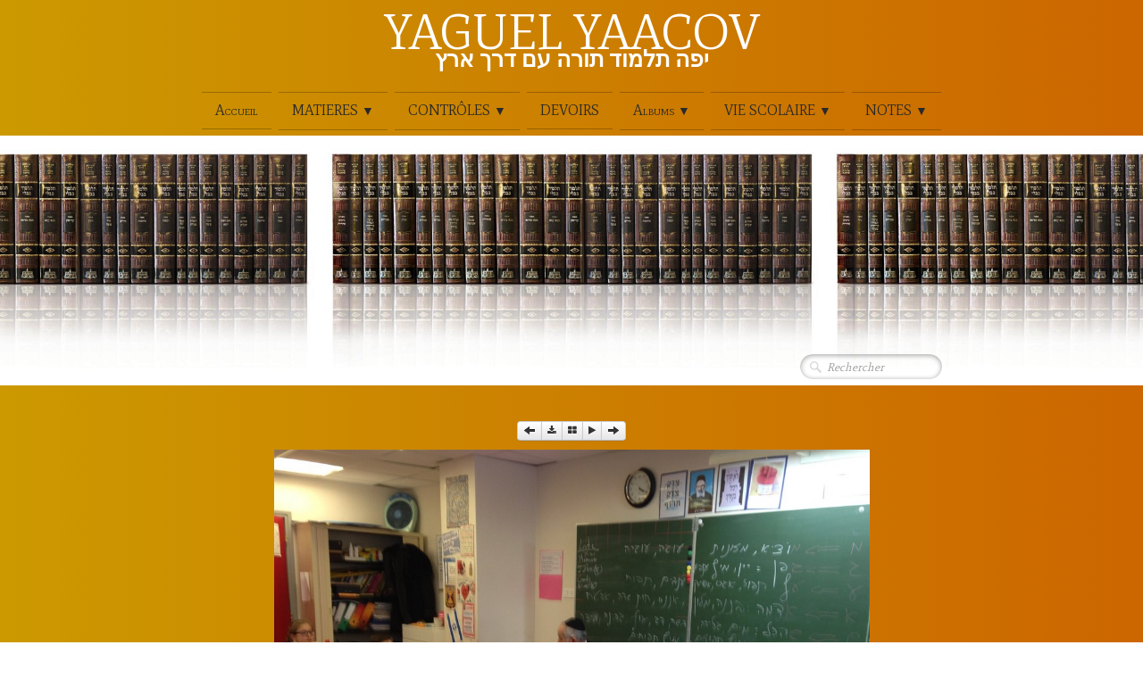

--- FILE ---
content_type: text/html
request_url: http://yaguelyaacov.fr/tou-bichvat-20150204-151954355-ios-jpg.html
body_size: 9541
content:
<!doctype html><html lang="fr"><head><meta charset="utf-8"><title>20150204_151954355_iOS.jpg</title><meta http-equiv="X-UA-Compatible" content="IE=edge,chrome=1"><meta name="generator" content="Lauyan TOWeb 5.2.9.665"><meta name="viewport" content="width=device-width, initial-scale=1.0"><!--[if IE]><![endif]--><link href="_scripts/bootstrap/css/bootstrap.min.css" rel="stylesheet"><link href="_scripts/css/reset.css" rel="stylesheet"><link href="http://fonts.googleapis.com/css?family=Mate" rel="stylesheet"><link href="_frame/style.css" rel="stylesheet"><link rel="stylesheet" href="_scripts/iealert/iealert/style.css"><link rel="stylesheet" media="screen" href="_scripts/colorbox/colorbox.css"><link rel="stylesheet" href="//maxcdn.bootstrapcdn.com/font-awesome/4.3.0/css/font-awesome.min.css"><!--[if lt IE 9]><script src="//html5shim.googlecode.com/svn/trunk/html5.js"></script><![endif]--><style>.alert a{color:#003399}.ta-left{text-align:left}.ta-center{text-align:center}.ta-justify{text-align:justify}.ta-right{text-align:right}.float-l{float:left}.float-r{float:right}.float-lpad{float:left;padding-right:1.5em;}.float-rpad{float:right;padding-left:1.5em;}</style><link href="_frame/print.css" rel="stylesheet" type="text/css" media="print" /></head><body><div id="site"><div id="page"><header><div id="toolbar1" class="navbar"><div class="navbar-inner"><div class="container-fluid"><ul id="toolbar1_l" class="nav"><li><a id="logo" href="index.html"><span id="logo-lt">YAGUEL </span><span id="logo-rt">YAACOV</span><br><span id="logo-sl" class="hidden-phone">יפה תלמוד תורה עם דרך ארץ</span></a></li></ul><button type="button" class="btn btn-navbar" data-toggle="collapse" data-target=".nav-collapse"><span class="icon-bar"><!----></span><span class="icon-bar"><!----></span><span class="icon-bar"><!----></span></button><div class="nav-collapse collapse"><ul id="toolbar1_r" class="nav pull-right"><li><ul id="mainmenu" class="nav"><li><a href="index.html">Accueil</a></li><ul class="nav"><li class="dropdown"><a href="#" class="dropdown-toggle" data-toggle="dropdown">MATIERES&nbsp;<small>&#9660;</small></a><ul class="dropdown-menu"><li><a href="houmach.html">HOUMACH</a></li><li><a href="dinim.html">DINIM</a></li><li><a href="pessah.html">PESSAH</a></li><li><a href="ivrit.html">IVRIT</a></li><li><a href="michna.html">MICHNA</a></li><li><a href="parachat-hachavoua.html">PARACHAT HACHAVOUA</a></li><li><a href="rachi.html">RACHI</a></li><li><a href="sfatnou.html">SÉFATÉNOU</a></li><li><a href="quizz-paracha.html">QUIZZ PARACHA</a></li><li><a href="tphila.html">TÉPHILA</a></li><!--MATIERES--></ul></li></ul><ul class="nav"><li class="dropdown"><a href="#" class="dropdown-toggle" data-toggle="dropdown">CONTRÔLES&nbsp;<small>&#9660;</small></a><ul class="dropdown-menu"><li><a href="soukot.html">SOUKOT</a></li><li><a href="controles.php">Contrôles</a></li><!--CONTRÔLES--></ul></li></ul><li><a href="devoirs.html">DEVOIRS</a></li><ul class="nav"><li class="dropdown"><a href="#" class="dropdown-toggle" data-toggle="dropdown">Albums&nbsp;<small>&#9660;</small></a><ul class="dropdown-menu"><li><a href="hanouka-2015.html">HANOUKA 2015</a></li><li><a href="haftara-samuel.html">HAFTARA SAMUEL</a></li><li><a href="lag-baomer-2015.html">LAG BAOMER 2015</a></li><li><a href="seder-pessah.html">SEDER PESSAH</a></li><li><a href="photos-hanouka.html">PHOTOS HANOUKA</a></li><li><a href="photos.html">PHOTOS SIYOUM</a></li><li><a href="siyoum-mars-2005.html">SIYOUM MARS 2005</a></li><li><a href="photos-kermesse.html">PHOTOS KERMESSE</a></li><li><a href="photos-dizieu.html">PHOTOS D'IZIEU</a></li><li><a href="tou-bichvat.html">TOU BICHVAT</a></li><!--Albums--></ul></li></ul><ul class="nav"><li class="dropdown"><a href="#" class="dropdown-toggle" data-toggle="dropdown">VIE SCOLAIRE&nbsp;<small>&#9660;</small></a><ul class="dropdown-menu"><li><a href="vie-scolaire.php">CALENDRIER SCOLAIRE</a></li><li><a href="menu-cantine.html">MENU CANTINE</a></li><li><a href="contact.html">CONTACT</a></li><!--VIE SCOLAIRE--></ul></li></ul><ul class="nav"><li class="dropdown"><a href="#" class="dropdown-toggle" data-toggle="dropdown">NOTES&nbsp;<small>&#9660;</small></a><ul class="dropdown-menu"><li><a href="afriat-aharon.php">ALLOUCHE OURIEL</a></li><!--NOTES--></ul></li></ul></ul></li></ul></div></div></div></div></header><div id="content" class="container-fluid"><div id="toolbar3" class="navbar"><div class="navbar-inner"><div class="container-fluid"><ul id="toolbar3_l" class="nav"><li></li></ul><ul id="toolbar3_r" class="nav pull-right"><li><form id="searchbox" class="navbar-search" action="_search.html"><input type="text" name="req" id="searchbox-req" class="search-query" placeholder="Rechercher"></form></li></ul></div></div></div><div class="row-fluid"><div class="span12"><!--slider--></div></div><div id="topic" class="row-fluid"><div id="top-content" class="span12 gallery-pic ta-center"><div class="btn-toolbar"><div class="btn-group"><a class="btn btn-mini" href="tou-bichvat-20150204-151933070-ios-jpg.html"><i class="icon-arrow-left"><!----></i></a><a class="btn btn-mini" href="_media/img/xlarge/20150204-151954355-ios-2.jpg"><i class="fa fa-download"><!----></i></a><a class="btn btn-mini" href="tou-bichvat.html"><i class="fa fa-th-large"><!----></i></a><a class="btn btn-mini" href="#" id ="openss"><i class="fa fa-play"><!----></i></a><a class="btn btn-mini" href="tou-bichvat-20150204-151956650-ios-jpg.html"><i class="icon-arrow-right"><!----></i></a></div></div><div id="slideshow" style='display:none'><!----></div><div id="CjqqxW1C" class="tw-para"><div class="pobj obj-before"><img src="_media/img/large/20150204-151954355-ios-2.jpg" style="max-width:100%;width:667px;max-height:500px;"  alt=""></div></div></div><div class="span12" style="text-align:center;"><a id="twclosepage" data-twtheme="tos cboxElement" class="btn btn-primary" style="display:none;margin:16px 0 16px 0;" onclick="parent.$.colorbox.close();return(false);" href="">Fermer la fenêtre</a></div></div></div><footer><div id="footerfat" class="row-fluid"><div class="row-fluid"><div  id="footerfat_s1" class="span4 tw-para"><strong>Contact</strong><br><br>90 Rue Gabriel Péri<br>92120 Montrouge<br>FRANCE<br><br>Tél: 01.46.56.25.26<br>Fax: 01.46.56.20.49<br><span style="color:#6699FF;">yaakov.monsonego</span><a href="mailto:contact@yoursite.com" id="lnkdff43647"><span style="color:#6699FF;">@gmail.com</span></a></div><div  id="footerfat_s2" class="span4 tw-para"><strong>Aide &amp; Assistance<br></strong><ul><li>Lorem ipsum dolor sit amet</li><li>consectetur adipisicing elit</li><li>sed do eiusmod tempor</li><li>ncididunt ut labore</li></ul></div><div  id="footerfat_s3" class="span4 tw-para"><strong>Crédits</strong><br><br>Lorem ipsum dolor sit amet, consectetur adipisicing elit, sed do eiusmod tempor incididunt ut labore et dolore magna aliqua.</div></div></div><div id="toolbar2" class="navbar"><div class="navbar-inner"><div class="container-fluid"><ul id="toolbar2_l" class="nav"><li><div id="sharebox"><a target="_blank" href="mailto:"><img style="width:32px;height:32px" src="_frame/tw-share-mail@2x.png" alt=""></a></div></li></ul><ul id="toolbar2_r" class="nav pull-right"><li><!--langselect--></li></ul></div></div></div><div id="footersmall" class="row-fluid"><div id="foot-sec1"  class="span6 ">© Copyright Yaakov MONSONEGO. Tous droits réservés.</div><div id="foot-sec2"  class="span6 "><div style="text-align: right; "><a href="_tos.html" id="lnkdfc5e39d">Termes &amp; Conditions</a></div></div></div></footer></div></div><script src="//ajax.googleapis.com/ajax/libs/jquery/1.10.2/jquery.min.js"></script><script src="_scripts/bootstrap/js/bootstrap.min.js"></script><script src="_scripts/iealert/iealert.min.js"></script><script src="_scripts/jquery/jquery.mobile.custom.min.js"></script><script src="_scripts/colorbox/jquery.colorbox-min.js"></script><script src="_scripts/cookie/jquery.ckie.min.js"></script><script>function onChangeSiteLang(href){var i=location.href.indexOf("?");if(i>0)href+=location.href.substr(i);document.location.href=href;}</script><script>$(document).ready(function(){$('.pobj').swiperight(function(){ document.location.href="tou-bichvat-20150204-151933070-ios-jpg.html"; });$(document).on("click","#openss",function(){$("#slideshow").load("tou-bichvat-albumss.html",function(){runSS();});});$('.pobj').swipeleft(function(){ document.location.href="tou-bichvat-20150204-151956650-ios-jpg.html"; });$("#searchbox > input").click(function(){$(this).select();});if($.cookie("oldiealert")!="1"){ $( "body" ).iealert({support:"ie8",title:"Votre version d\'Internet Explorer n\'est pas à jour",text:"Pour une meilleure expérience utilisateur durant la visite de notre site nous vous recommandons d\'utiliser un navigateur moderne.",upgradeTitle:"Mettre à jour",upgradeLink:"http://browsehappy.com"}); $.cookie("oldiealert","1", { expires:30 }); }$(".tos").colorbox({width:"80%", height:"80%", iframe:true});if(location.href.indexOf("?")>0&&location.href.indexOf("twtheme=no")>0){$("#toolbar1").hide();$("#toolbar2").hide();$("#toolbar3").hide();$("#footersmall").hide();$("#footerfat").hide();if(parent&&location!=parent.location)$("#twclosepage").show();var idbmk=location.href;idbmk=idbmk.substring(idbmk.lastIndexOf("#")+1,idbmk.lastIndexOf("?"));if(idbmk!="")$("html,body").animate({scrollTop:$("#"+idbmk).offset().top},0);}$(".dropdown-toggle").dropdown();if(typeof onTOWebPageLoaded=="function") onTOWebPageLoaded();});</script></body></html>

--- FILE ---
content_type: text/css
request_url: http://yaguelyaacov.fr/_scripts/css/reset.css
body_size: 4729
content:
html,body{height:100%}
h1,h2,h3,h4,h5,h6 {word-wrap:break-word}
#site{min-height:100%}
#topic{margin:0 auto}
.navbar  {margin:0}
.navbar .nav{margin-right:0}
.navbar-inner {border-style:none;background:none;filter:alpha(opacity=100)}
.navbar-inner .container-fluid{margin:0;padding:0}
.carousel-inner.fade-trans>.item{-webkit-transition:opacity 0.7s ease-in-out;-moz-transition:opacity 0.7s ease-in-out;-o-transition:opacity 0.7s ease-in-out;transition:opacity 0.7s ease-in-out;left:0 !important;}
.carousel-inner.fade-trans>.next.left,.carousel-inner.fade-trans>.prev.right{opacity:1;z-index: 1;}
.carousel-inner.fade-trans>.active.left,.carousel-inner.fade-trans >.active.right{opacity: 0;z-index: 2;}
.nav .dropdown .dropdown-menu li {position:relative;z-index:999}
legend{color:inherit}
#mainmenu li.dropdown.open>.dropdown-toggle{background-color:transparent}
#mainmenu li > a {text-shadow:none}
#toolbar li > a {text-shadow:none}
#logo:hover{text-decoration:none}
#calendar {margin:16px 0 16px;border:1px solid rgba(0,0,0,0.2); border-radius:8px;}
.cal-nav { margin-top:8px}
.cal-vline:not(.rtl) {border-right:1px solid rgba(0,0,0,0.2);}
.cal-vline.rtl {border-left:1px solid rgba(0,0,0,0.2);}
.cal-hline {border-bottom:1px solid rgba(0,0,0,0.2);}
.cal-sunday {background-color:rgba(0,0,0,0.1);}
.cal-today {background-color:rgba(255,0,0,0.1);}
.cal-header {background-color:rgba(0,0,0,0.05);}
.cal-cell {}
.cal-clickable-cell:hover {outline:5px solid rgba(0,0,0,0.5);}
#site{overflow-x:hidden}
#button-cart{background-size:24px 24px!important}
.ggmap img{max-width:none}
.pobj img {-moz-box-sizing:border-box;-webkit-box-sizing:border-box;box-sizing:border-box;}
.pobj,input,select,textarea{max-width:100%}
.tw-para {overflow:hidden;word-wrap:break-word}
.gallery-idx li{display:inline}
.tw-badge-tl{position: absolute;left: 0;top:0;max-width:30%}
.tw-badge-tr{position: absolute;right: 0;top:0;max-width:30%}
ul.mpv_pics{margin:0}
ul.mpv_pics li{list-style:none}
ul.mpv_thb{margin:0}
ul.mpv_thb li{list-style:none;display:inline}
ul.mpv_thb li img{border:1px solid rgba(0,0,0,.3);max-width:48px;margin:2px}
ul.mpv_thb li img:hover{filter:alpha(opacity=75);opacity:.75;border:1px solid rgba(0,0,0,.7)}
.wrapper-with-intrinsic-ratio{position:relative;height:0}
.element-to-stretch{position:absolute;top:0;left:0;width:100%;height:100%}
.thumbnail > a {display:inline-block;width:100%;text-align:center}
@media (max-width:767px){body{padding-left:0px;padding-right:0px;} }
img.anim-zoom {transform:scale(0.9);-webkit-transform:scale(0.9);-ms-transform:scale(0.9);-moz-transform:scale(0.9);transition:all 0.3s ease 0s;-webkit-transition:all 0.3s ease 0s;-ms-transition:all 0.3s ease 0s;-moz-transition:all 0.3s ease 0s;}
img.anim-zoom:hover{transform:scale(1);-webkit-transform:scale(1);-ms-transform:scale(1);-moz-transform:scale(1);}
img.anim-tilt-l{transform:rotate(-5deg);-webkit-transform:rotate(-5deg);-ms-transform:rotate(5deg);-moz-transform:rotate(-5deg);transition:all 0.3s ease 0s;-webkit-transition:all 0.3s ease 0s;-ms-transition:all 0.3s ease 0s;-moz-transition:all 0.3s ease 0s;}
img.anim-tilt-l:hover{transform:rotate(0);-webkit-transform:rotate(0);-ms-transform:rotate(0);-moz-transform:rotate(0);}
img.anim-tilt-r{transform:rotate(5deg);-webkit-transform:rotate(5deg);-ms-transform:rotate(5deg);-moz-transform:rotate(5deg);transition:all 0.3s ease 0s;-webkit-transition:all 0.3s ease 0s;-ms-transition:all 0.3s ease 0s;-moz-transition:all 0.3s ease 0s;}
img.anim-tilt-r:hover{transform:rotate(0);-webkit-transform:rotate(0);-ms-transform:rotate(0);-moz-transform:rotate(0);}
img.anim-bump-up{position:relative;top:0;transition:all 0.3s ease 0s;-webkit-transition:all 0.3s ease 0s;-ms-transition:all 0.3s ease 0s;-moz-transition:all 0.3s ease 0s;}
img.anim-bump-up:hover{top:-4px;}
img.anim-bump-down{position:relative;top:0;transition:all 0.3s ease 0s;-webkit-transition:all 0.3s ease 0s;-ms-transition:all 0.3s ease 0s;-moz-transition:all 0.3s ease 0s;}
img.anim-bump-down:hover{top:4px;}
img.anim-360{transition:all 0.3s ease 0s;-webkit-transition:all 0.3s ease 0s;-ms-transition:all 0.3s ease 0s;-moz-transition:all 0.3s ease 0s;}
img.anim-360:hover{transform:rotate(360deg);-webkit-transform:rotate(360deg);-ms-transform:rotate(360deg);-moz-transform:rotate(360deg);}
img.anim-fade-in{opacity:0.8;-ms-filter:prodig:DXImageTransform.Microsoft.Alpha(Opacity=80);filter: alpha(opacity=80);transition:all 0.3s ease 0s;-webkit-transition:all 0.3s ease 0s;-ms-transition:all 0.3s ease 0s;-moz-transition:all 0.3s ease 0s;}
img.anim-fade-in:hover{opacity:1;-ms-filter:prodig:DXImageTransform.Microsoft.Alpha(Opacity=100);filter: alpha(opacity=100);}


--- FILE ---
content_type: text/css
request_url: http://yaguelyaacov.fr/_frame/style.css
body_size: 7968
content:
#main-carousel{margin-left:auto;margin-right:auto;-webkit-box-shadow:none;box-shadow:none;border-radius:0 0 0 0;margin-bottom:0;margin-top:8px;}
#logo{font-size:55px;text-shadow:none;padding-bottom:20px;color:hsl(0,0%,11%);padding-left:0;padding-right:0;}
#toolbar1 .navbar-inner{border-radius:0 0 0 0;-webkit-box-shadow:none;box-shadow:none;padding-right:0;margin-left:auto;margin-right:auto;text-align:center;border-style:none;padding-left:0;padding-bottom:0;}
#button-cart{background-position:left center;border-radius:86px 86px 86px 86px;background:none;background:hsla(0,0%,0%,0) url(cart-icon.png) repeat  8px center;margin:4px 0 0 0;padding:8px 4px 8px 0;padding-top:0;margin-top:0;border-color:hsla(0,0%,100%,0.25);}
#langselect{padding-top:10px;}
#searchbox{border-style:none;}
#toolbar2 .navbar-inner{border-radius:0 0 0 0;-webkit-box-shadow:none;box-shadow:none;padding-right:100%;padding-left:100%;margin-left:-100%;margin-right:-100%;padding-bottom:8px;background-color:hsl(0,0%,92%);}
#site{font-family:'Mate',cursive;font-size:14px;color:hsl(0,0%,16%);filter:progid:DXImageTransform.Microsoft.gradient(startColorstr='#CC9900',endColorstr='#CC6600',GradientType=1);background-image:-moz-linear-gradient(left,hsl(45,100%,40%) 0,hsl(30,100%,40%) 100%);background-image:-ms-linear-gradient(left,hsl(45,100%,40%) 0,hsl(30,100%,40%) 100%);background-image:-o-linear-gradient(left,hsl(45,100%,40%) 0,hsl(30,100%,40%) 100%);background-image:-webkit-linear-gradient(left,hsl(45,100%,40%) 0,hsl(30,100%,40%) 100%);background-image:linear-gradient(to right,hsl(45,100%,40%) 0,hsl(30,100%,40%) 100%);}
#content{border-radius:0 0 0 0;-webkit-box-shadow:none;box-shadow:none;margin-left:auto;margin-right:auto;padding-left:0;padding-right:0;}
#sharebox img{padding-right:8px;}
#mainmenu .active > a{-webkit-box-shadow:none;box-shadow:none;border-radius:0 0 0 0;border-style:solid;border-width:3px 0;margin-top:-2px;color:hsl(0,0%,0%);}
#mainmenu > li > a:hover, #mainmenu .dropdown-toggle:hover, #mainmenu li.dropdown.open>.dropdown-toggle{color:hsl(40,100%,30%);}
#page{max-width:846px;margin-left:auto;margin-right:auto;-webkit-box-shadow:none;box-shadow:none;padding-top:16px;}
.tw-para h2{font-weight:normal;font-size:200%;text-transform:capitalize;}
.gallery-idx a > img{margin-right:12px;margin-bottom:12px;margin-left:12px;border-width:1px;border-radius:10px 10px 10px 10px;border-style:solid;border-color:hsl(0,0%,75%);}
.gallery-idx a > img:hover{-webkit-box-shadow:0 0 5px 0.1px hsl(0,0%,59%);box-shadow:0 0 5px 0.1px hsl(0,0%,59%);}
#top-sb{padding-left:8px;padding-right:8px;-webkit-box-shadow:none;box-shadow:none;border-style:solid;border-width:0 0 0 1px;border-color:hsl(0,0%,92%);}
#button-cart:hover{background-color:hsla(0,0%,100%,0.25);}
#button-cart > span{padding:0 8px 0 40px;}
#footerfat{margin-left:-100%;margin-right:-100%;-webkit-box-shadow:none;box-shadow:none;border-style:solid;border-width:1px 0 0;padding-top:8px;margin-top:8px;border-color:hsla(0,0%,0%,0.25);padding-left:100%;padding-right:100%;background-color:hsl(0,0%,92%);}
#footersmall{border-width:1px 0 0;border-style:solid;padding-top:8px;color:hsl(0,0%,11%);border-color:hsla(0,0%,0%,0.25);margin-left:-100%;margin-right:-100%;padding-left:100%;padding-right:100%;}
#footersmall #foot-sec1{padding-left:8px;padding-right:8px;}
.frm-simple1{border-width:1px;border-style:solid;border-color:hsl(0,0%,70%);padding-top:1px;padding-right:1px;padding-bottom:1px;padding-left:1px;}
.frm-simple2{border-style:solid;border-width:1px;border-color:hsl(0,0%,70%);padding-top:4px;padding-right:4px;padding-bottom:4px;padding-left:4px;}
.frm-drop-shadow{-webkit-box-shadow:1px 1px 10px 0 hsl(0,0%,0%);box-shadow:1px 1px 10px 0 hsl(0,0%,0%);}
.frm-thin-border{background-color:hsl(0,0%,100%);-webkit-box-shadow:1px 1px 10px 0 hsl(0,0%,0%);box-shadow:1px 1px 10px 0 hsl(0,0%,0%);padding-bottom:2px;padding-right:2px;padding-top:2px;padding-left:2px;}
.frm-wide-border{background-color:hsl(0,0%,100%);padding-top:6px;padding-right:6px;padding-bottom:6px;padding-left:6px;-webkit-box-shadow:2px 2px 15px 0 hsl(0,0%,0%);box-shadow:2px 2px 15px 0 hsl(0,0%,0%);}
.frm-polaroid{background-color:hsl(0,0%,100%);padding-top:4px;padding-right:4px;padding-bottom:24px;padding-left:4px;border-width:1px;border-style:solid;border-color:hsl(0,0%,70%);border-radius:0 0 0 0;}
.frm-rounded{border-radius:24px 24px 24px 24px;}
.tw-para .pobj.obj-before{margin-bottom:16px;}
.tw-para .pobj.float-l{margin-bottom:16px;margin-right:16px;}
.tw-para .pobj.float-r{margin-left:16px;margin-bottom:16px;}
.tw-para .pobj.obj-after{margin-top:16px;}
#footerfat .tw-para{padding-left:8px;padding-right:8px;-webkit-box-shadow:none;box-shadow:none;}
.thumbnail > .caption > h3,.thumbnail > .caption > h3 > a{font-size:100%;line-height:1.4;}
.thumbnail{-webkit-box-shadow:none;box-shadow:none;border-style:none;border-radius:5px 5px 5px 5px;background-color:hsl(0,0%,92%);}
.thumbnail > .caption{border-width:1px 0 0;border-color:hsl(0,0%,87%);border-style:solid;}
#footersmall #foot-sec2{padding-left:8px;padding-right:8px;}
.tw-price{font-weight:bold;font-size:150%;}
.tw-price.striked{text-decoration:line-through;font-weight:normal;font-size:100%;}
table.shopcart td{border-width:1px;border-color:hsl(0,0%,87%);border-style:solid;padding-left:4px;padding-right:4px;}
table.shopcart th, table.shopcart td.total{border-style:solid;border-width:1px;border-color:hsl(0,0%,87%);}
#co_currsteptitle{border-style:none;}
.sc-order-hinfo{border-width:1px;border-color:hsl(0,0%,87%);border-style:solid;padding-left:8px;padding-right:8px;}
#toolbar3 .navbar-inner{-webkit-box-shadow:none;box-shadow:none;padding-left:100%;padding-right:100%;padding-top:240px;border-style:none;background:none;background:hsla(0,0%,0%,0) url(sefarim.jpg)   center center;margin-left:-100%;margin-right:-100%;background-size:contain;}
#main-carousel .carousel-inner, #main-carousel .carousel-inner > .item > img{-webkit-box-shadow:none;box-shadow:none;text-align:center;font-style:italic;}
#langselect > a{color:hsl(0,0%,100%);}
#top-content{padding-left:8px;padding-right:8px;}
header{margin-left:auto;margin-right:auto;}
#langselect > a{color:hsl(0,0%,100%);border-style:none;}
#toolbar3_r{-webkit-box-shadow:none;box-shadow:none;padding-right:8px;}
#langselect > a{color:hsl(0,0%,37%);}
footer{margin-left:auto;margin-right:auto;-webkit-box-shadow:none;box-shadow:none;}
#mainmenu{-webkit-box-shadow:none;box-shadow:none;margin-left:auto;margin-right:auto;}
#toolbar1_r{-webkit-box-shadow:none;box-shadow:none;text-align:center;display:inline-block;float:none;}
#toolbar1_l{display:inline-block;float:none;}
#logo #logo-sl{font-size:25px;font-weight:bolder;color:hsl(0,0%,100%);}
#sharebox{margin-top:8px;}
#langselect > a{color:hsl(209,100%,60%);}
h1{border-style:solid;border-width:0 0 1px;border-color:hsla(0,0%,0%,0.25);text-align:center;color:hsl(0,0%,100%);}
#mainmenu > li > a, #mainmenu .dropdown-toggle{color:hsl(0,0%,16%);font-variant:small-caps;font-size:16px;border-width:1px 0;border-color:hsla(0,0%,0%,0.25);border-style:solid;}
#mainmenu > li, #mainmenu .dropdown-toggle{margin-left:4px;margin-right:4px;}
#searchbox > input{width:125px;border-style:none;background:none;background:hsla(0,0%,100%,0.24) url(search-white.png) no-repeat  10px center;background-size:15px 15px;padding:4px 4px 4px 30px;-moz-transition:all 0.7s ease 0s;-o-transition:all 0.7s ease 0s;-webkit-transition:all 0.7s ease 0s;transition:all 0.7s ease 0s;border-radius:20px;-webkit-box-shadow:0 1px 5px 1px hsla(0,0%,0%,0.3) inset;box-shadow:0 1px 5px 1px hsla(0,0%,0%,0.3) inset;font-style:italic;font-family:inherit;}
#searchbox > input:focus{width:150px;background-color:hsl(0,0%,100%);outline:none;font-style:normal;}
#toolbar2_r{padding-right:8px;}
#toolbar2_l{margin-left:8px;}
#toolbar3_l{margin-left:8px;}
#logo #logo-lt{color:hsl(0,0%,100%);}
#logo #logo-rt{color:hsl(0,0%,100%);}